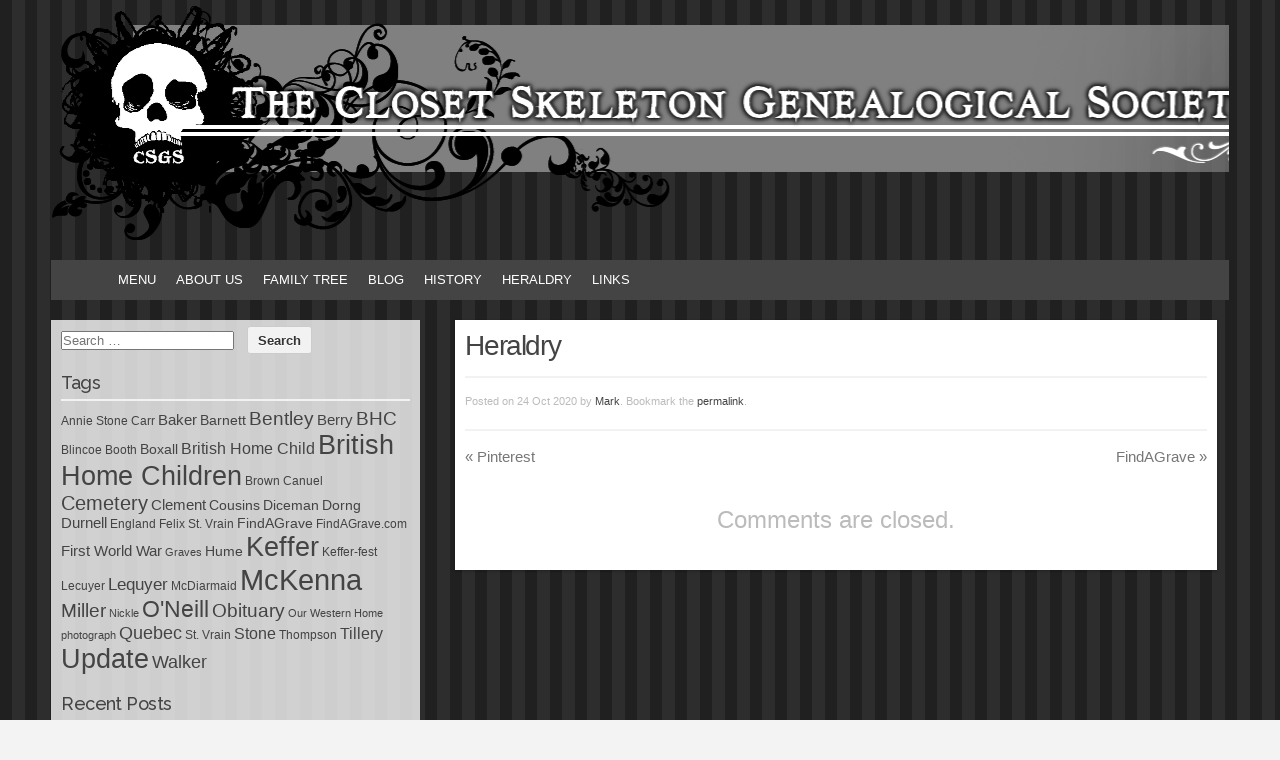

--- FILE ---
content_type: text/html; charset=UTF-8
request_url: https://snowstones.com/imagemap_area/untitled-image-map-area-4/
body_size: 12522
content:
<!DOCTYPE html PUBLIC "-//W3C//DTD XHTML 1.0 Transitional//EN" "http://www.w3.org/TR/xhtml1/DTD/xhtml1-transitional.dtd">
<html xmlns="http://www.w3.org/1999/xhtml" lang="en-US">
<head profile="http://gmpg.org/xfn/11">
<meta http-equiv="content-type" content="text/html; charset=UTF-8" />
<meta name="viewport" content="width=device-width" />
<title>Heraldry | Closet Skeleton Genealogical Society</title>
<link rel="pingback" href="https://snowstones.com/xmlrpc.php" />
<meta name='robots' content='max-image-preview:large' />
<link rel="alternate" type="application/rss+xml" title="Closet Skeleton Genealogical Society &raquo; Feed" href="https://snowstones.com/feed/" />
<link rel="alternate" type="application/rss+xml" title="Closet Skeleton Genealogical Society &raquo; Comments Feed" href="https://snowstones.com/comments/feed/" />
<link rel="alternate" title="oEmbed (JSON)" type="application/json+oembed" href="https://snowstones.com/wp-json/oembed/1.0/embed?url=https%3A%2F%2Fsnowstones.com%2Fimagemap_area%2Funtitled-image-map-area-4%2F" />
<link rel="alternate" title="oEmbed (XML)" type="text/xml+oembed" href="https://snowstones.com/wp-json/oembed/1.0/embed?url=https%3A%2F%2Fsnowstones.com%2Fimagemap_area%2Funtitled-image-map-area-4%2F&#038;format=xml" />
<style id='wp-img-auto-sizes-contain-inline-css' type='text/css'>
img:is([sizes=auto i],[sizes^="auto," i]){contain-intrinsic-size:3000px 1500px}
/*# sourceURL=wp-img-auto-sizes-contain-inline-css */
</style>
<link rel='stylesheet' id='imgmap_style-css' href='https://snowstones.com/wp-content/plugins/imagemapper/imgmap_style.css?ver=6.9' type='text/css' media='all' />
<style id='wp-emoji-styles-inline-css' type='text/css'>

	img.wp-smiley, img.emoji {
		display: inline !important;
		border: none !important;
		box-shadow: none !important;
		height: 1em !important;
		width: 1em !important;
		margin: 0 0.07em !important;
		vertical-align: -0.1em !important;
		background: none !important;
		padding: 0 !important;
	}
/*# sourceURL=wp-emoji-styles-inline-css */
</style>
<style id='wp-block-library-inline-css' type='text/css'>
:root{--wp-block-synced-color:#7a00df;--wp-block-synced-color--rgb:122,0,223;--wp-bound-block-color:var(--wp-block-synced-color);--wp-editor-canvas-background:#ddd;--wp-admin-theme-color:#007cba;--wp-admin-theme-color--rgb:0,124,186;--wp-admin-theme-color-darker-10:#006ba1;--wp-admin-theme-color-darker-10--rgb:0,107,160.5;--wp-admin-theme-color-darker-20:#005a87;--wp-admin-theme-color-darker-20--rgb:0,90,135;--wp-admin-border-width-focus:2px}@media (min-resolution:192dpi){:root{--wp-admin-border-width-focus:1.5px}}.wp-element-button{cursor:pointer}:root .has-very-light-gray-background-color{background-color:#eee}:root .has-very-dark-gray-background-color{background-color:#313131}:root .has-very-light-gray-color{color:#eee}:root .has-very-dark-gray-color{color:#313131}:root .has-vivid-green-cyan-to-vivid-cyan-blue-gradient-background{background:linear-gradient(135deg,#00d084,#0693e3)}:root .has-purple-crush-gradient-background{background:linear-gradient(135deg,#34e2e4,#4721fb 50%,#ab1dfe)}:root .has-hazy-dawn-gradient-background{background:linear-gradient(135deg,#faaca8,#dad0ec)}:root .has-subdued-olive-gradient-background{background:linear-gradient(135deg,#fafae1,#67a671)}:root .has-atomic-cream-gradient-background{background:linear-gradient(135deg,#fdd79a,#004a59)}:root .has-nightshade-gradient-background{background:linear-gradient(135deg,#330968,#31cdcf)}:root .has-midnight-gradient-background{background:linear-gradient(135deg,#020381,#2874fc)}:root{--wp--preset--font-size--normal:16px;--wp--preset--font-size--huge:42px}.has-regular-font-size{font-size:1em}.has-larger-font-size{font-size:2.625em}.has-normal-font-size{font-size:var(--wp--preset--font-size--normal)}.has-huge-font-size{font-size:var(--wp--preset--font-size--huge)}.has-text-align-center{text-align:center}.has-text-align-left{text-align:left}.has-text-align-right{text-align:right}.has-fit-text{white-space:nowrap!important}#end-resizable-editor-section{display:none}.aligncenter{clear:both}.items-justified-left{justify-content:flex-start}.items-justified-center{justify-content:center}.items-justified-right{justify-content:flex-end}.items-justified-space-between{justify-content:space-between}.screen-reader-text{border:0;clip-path:inset(50%);height:1px;margin:-1px;overflow:hidden;padding:0;position:absolute;width:1px;word-wrap:normal!important}.screen-reader-text:focus{background-color:#ddd;clip-path:none;color:#444;display:block;font-size:1em;height:auto;left:5px;line-height:normal;padding:15px 23px 14px;text-decoration:none;top:5px;width:auto;z-index:100000}html :where(.has-border-color){border-style:solid}html :where([style*=border-top-color]){border-top-style:solid}html :where([style*=border-right-color]){border-right-style:solid}html :where([style*=border-bottom-color]){border-bottom-style:solid}html :where([style*=border-left-color]){border-left-style:solid}html :where([style*=border-width]){border-style:solid}html :where([style*=border-top-width]){border-top-style:solid}html :where([style*=border-right-width]){border-right-style:solid}html :where([style*=border-bottom-width]){border-bottom-style:solid}html :where([style*=border-left-width]){border-left-style:solid}html :where(img[class*=wp-image-]){height:auto;max-width:100%}:where(figure){margin:0 0 1em}html :where(.is-position-sticky){--wp-admin--admin-bar--position-offset:var(--wp-admin--admin-bar--height,0px)}@media screen and (max-width:600px){html :where(.is-position-sticky){--wp-admin--admin-bar--position-offset:0px}}

/*# sourceURL=wp-block-library-inline-css */
</style><style id='global-styles-inline-css' type='text/css'>
:root{--wp--preset--aspect-ratio--square: 1;--wp--preset--aspect-ratio--4-3: 4/3;--wp--preset--aspect-ratio--3-4: 3/4;--wp--preset--aspect-ratio--3-2: 3/2;--wp--preset--aspect-ratio--2-3: 2/3;--wp--preset--aspect-ratio--16-9: 16/9;--wp--preset--aspect-ratio--9-16: 9/16;--wp--preset--color--black: #000000;--wp--preset--color--cyan-bluish-gray: #abb8c3;--wp--preset--color--white: #ffffff;--wp--preset--color--pale-pink: #f78da7;--wp--preset--color--vivid-red: #cf2e2e;--wp--preset--color--luminous-vivid-orange: #ff6900;--wp--preset--color--luminous-vivid-amber: #fcb900;--wp--preset--color--light-green-cyan: #7bdcb5;--wp--preset--color--vivid-green-cyan: #00d084;--wp--preset--color--pale-cyan-blue: #8ed1fc;--wp--preset--color--vivid-cyan-blue: #0693e3;--wp--preset--color--vivid-purple: #9b51e0;--wp--preset--gradient--vivid-cyan-blue-to-vivid-purple: linear-gradient(135deg,rgb(6,147,227) 0%,rgb(155,81,224) 100%);--wp--preset--gradient--light-green-cyan-to-vivid-green-cyan: linear-gradient(135deg,rgb(122,220,180) 0%,rgb(0,208,130) 100%);--wp--preset--gradient--luminous-vivid-amber-to-luminous-vivid-orange: linear-gradient(135deg,rgb(252,185,0) 0%,rgb(255,105,0) 100%);--wp--preset--gradient--luminous-vivid-orange-to-vivid-red: linear-gradient(135deg,rgb(255,105,0) 0%,rgb(207,46,46) 100%);--wp--preset--gradient--very-light-gray-to-cyan-bluish-gray: linear-gradient(135deg,rgb(238,238,238) 0%,rgb(169,184,195) 100%);--wp--preset--gradient--cool-to-warm-spectrum: linear-gradient(135deg,rgb(74,234,220) 0%,rgb(151,120,209) 20%,rgb(207,42,186) 40%,rgb(238,44,130) 60%,rgb(251,105,98) 80%,rgb(254,248,76) 100%);--wp--preset--gradient--blush-light-purple: linear-gradient(135deg,rgb(255,206,236) 0%,rgb(152,150,240) 100%);--wp--preset--gradient--blush-bordeaux: linear-gradient(135deg,rgb(254,205,165) 0%,rgb(254,45,45) 50%,rgb(107,0,62) 100%);--wp--preset--gradient--luminous-dusk: linear-gradient(135deg,rgb(255,203,112) 0%,rgb(199,81,192) 50%,rgb(65,88,208) 100%);--wp--preset--gradient--pale-ocean: linear-gradient(135deg,rgb(255,245,203) 0%,rgb(182,227,212) 50%,rgb(51,167,181) 100%);--wp--preset--gradient--electric-grass: linear-gradient(135deg,rgb(202,248,128) 0%,rgb(113,206,126) 100%);--wp--preset--gradient--midnight: linear-gradient(135deg,rgb(2,3,129) 0%,rgb(40,116,252) 100%);--wp--preset--font-size--small: 13px;--wp--preset--font-size--medium: 20px;--wp--preset--font-size--large: 36px;--wp--preset--font-size--x-large: 42px;--wp--preset--spacing--20: 0.44rem;--wp--preset--spacing--30: 0.67rem;--wp--preset--spacing--40: 1rem;--wp--preset--spacing--50: 1.5rem;--wp--preset--spacing--60: 2.25rem;--wp--preset--spacing--70: 3.38rem;--wp--preset--spacing--80: 5.06rem;--wp--preset--shadow--natural: 6px 6px 9px rgba(0, 0, 0, 0.2);--wp--preset--shadow--deep: 12px 12px 50px rgba(0, 0, 0, 0.4);--wp--preset--shadow--sharp: 6px 6px 0px rgba(0, 0, 0, 0.2);--wp--preset--shadow--outlined: 6px 6px 0px -3px rgb(255, 255, 255), 6px 6px rgb(0, 0, 0);--wp--preset--shadow--crisp: 6px 6px 0px rgb(0, 0, 0);}:where(.is-layout-flex){gap: 0.5em;}:where(.is-layout-grid){gap: 0.5em;}body .is-layout-flex{display: flex;}.is-layout-flex{flex-wrap: wrap;align-items: center;}.is-layout-flex > :is(*, div){margin: 0;}body .is-layout-grid{display: grid;}.is-layout-grid > :is(*, div){margin: 0;}:where(.wp-block-columns.is-layout-flex){gap: 2em;}:where(.wp-block-columns.is-layout-grid){gap: 2em;}:where(.wp-block-post-template.is-layout-flex){gap: 1.25em;}:where(.wp-block-post-template.is-layout-grid){gap: 1.25em;}.has-black-color{color: var(--wp--preset--color--black) !important;}.has-cyan-bluish-gray-color{color: var(--wp--preset--color--cyan-bluish-gray) !important;}.has-white-color{color: var(--wp--preset--color--white) !important;}.has-pale-pink-color{color: var(--wp--preset--color--pale-pink) !important;}.has-vivid-red-color{color: var(--wp--preset--color--vivid-red) !important;}.has-luminous-vivid-orange-color{color: var(--wp--preset--color--luminous-vivid-orange) !important;}.has-luminous-vivid-amber-color{color: var(--wp--preset--color--luminous-vivid-amber) !important;}.has-light-green-cyan-color{color: var(--wp--preset--color--light-green-cyan) !important;}.has-vivid-green-cyan-color{color: var(--wp--preset--color--vivid-green-cyan) !important;}.has-pale-cyan-blue-color{color: var(--wp--preset--color--pale-cyan-blue) !important;}.has-vivid-cyan-blue-color{color: var(--wp--preset--color--vivid-cyan-blue) !important;}.has-vivid-purple-color{color: var(--wp--preset--color--vivid-purple) !important;}.has-black-background-color{background-color: var(--wp--preset--color--black) !important;}.has-cyan-bluish-gray-background-color{background-color: var(--wp--preset--color--cyan-bluish-gray) !important;}.has-white-background-color{background-color: var(--wp--preset--color--white) !important;}.has-pale-pink-background-color{background-color: var(--wp--preset--color--pale-pink) !important;}.has-vivid-red-background-color{background-color: var(--wp--preset--color--vivid-red) !important;}.has-luminous-vivid-orange-background-color{background-color: var(--wp--preset--color--luminous-vivid-orange) !important;}.has-luminous-vivid-amber-background-color{background-color: var(--wp--preset--color--luminous-vivid-amber) !important;}.has-light-green-cyan-background-color{background-color: var(--wp--preset--color--light-green-cyan) !important;}.has-vivid-green-cyan-background-color{background-color: var(--wp--preset--color--vivid-green-cyan) !important;}.has-pale-cyan-blue-background-color{background-color: var(--wp--preset--color--pale-cyan-blue) !important;}.has-vivid-cyan-blue-background-color{background-color: var(--wp--preset--color--vivid-cyan-blue) !important;}.has-vivid-purple-background-color{background-color: var(--wp--preset--color--vivid-purple) !important;}.has-black-border-color{border-color: var(--wp--preset--color--black) !important;}.has-cyan-bluish-gray-border-color{border-color: var(--wp--preset--color--cyan-bluish-gray) !important;}.has-white-border-color{border-color: var(--wp--preset--color--white) !important;}.has-pale-pink-border-color{border-color: var(--wp--preset--color--pale-pink) !important;}.has-vivid-red-border-color{border-color: var(--wp--preset--color--vivid-red) !important;}.has-luminous-vivid-orange-border-color{border-color: var(--wp--preset--color--luminous-vivid-orange) !important;}.has-luminous-vivid-amber-border-color{border-color: var(--wp--preset--color--luminous-vivid-amber) !important;}.has-light-green-cyan-border-color{border-color: var(--wp--preset--color--light-green-cyan) !important;}.has-vivid-green-cyan-border-color{border-color: var(--wp--preset--color--vivid-green-cyan) !important;}.has-pale-cyan-blue-border-color{border-color: var(--wp--preset--color--pale-cyan-blue) !important;}.has-vivid-cyan-blue-border-color{border-color: var(--wp--preset--color--vivid-cyan-blue) !important;}.has-vivid-purple-border-color{border-color: var(--wp--preset--color--vivid-purple) !important;}.has-vivid-cyan-blue-to-vivid-purple-gradient-background{background: var(--wp--preset--gradient--vivid-cyan-blue-to-vivid-purple) !important;}.has-light-green-cyan-to-vivid-green-cyan-gradient-background{background: var(--wp--preset--gradient--light-green-cyan-to-vivid-green-cyan) !important;}.has-luminous-vivid-amber-to-luminous-vivid-orange-gradient-background{background: var(--wp--preset--gradient--luminous-vivid-amber-to-luminous-vivid-orange) !important;}.has-luminous-vivid-orange-to-vivid-red-gradient-background{background: var(--wp--preset--gradient--luminous-vivid-orange-to-vivid-red) !important;}.has-very-light-gray-to-cyan-bluish-gray-gradient-background{background: var(--wp--preset--gradient--very-light-gray-to-cyan-bluish-gray) !important;}.has-cool-to-warm-spectrum-gradient-background{background: var(--wp--preset--gradient--cool-to-warm-spectrum) !important;}.has-blush-light-purple-gradient-background{background: var(--wp--preset--gradient--blush-light-purple) !important;}.has-blush-bordeaux-gradient-background{background: var(--wp--preset--gradient--blush-bordeaux) !important;}.has-luminous-dusk-gradient-background{background: var(--wp--preset--gradient--luminous-dusk) !important;}.has-pale-ocean-gradient-background{background: var(--wp--preset--gradient--pale-ocean) !important;}.has-electric-grass-gradient-background{background: var(--wp--preset--gradient--electric-grass) !important;}.has-midnight-gradient-background{background: var(--wp--preset--gradient--midnight) !important;}.has-small-font-size{font-size: var(--wp--preset--font-size--small) !important;}.has-medium-font-size{font-size: var(--wp--preset--font-size--medium) !important;}.has-large-font-size{font-size: var(--wp--preset--font-size--large) !important;}.has-x-large-font-size{font-size: var(--wp--preset--font-size--x-large) !important;}
/*# sourceURL=global-styles-inline-css */
</style>

<style id='classic-theme-styles-inline-css' type='text/css'>
/*! This file is auto-generated */
.wp-block-button__link{color:#fff;background-color:#32373c;border-radius:9999px;box-shadow:none;text-decoration:none;padding:calc(.667em + 2px) calc(1.333em + 2px);font-size:1.125em}.wp-block-file__button{background:#32373c;color:#fff;text-decoration:none}
/*# sourceURL=/wp-includes/css/classic-themes.min.css */
</style>
<link rel='stylesheet' id='thumbs_rating_styles-css' href='https://snowstones.com/wp-content/plugins/link-library/upvote-downvote/css/style.css?ver=1.0.0' type='text/css' media='all' />
<link rel='stylesheet' id='menu-image-css' href='https://snowstones.com/wp-content/plugins/menu-image/includes/css/menu-image.css?ver=3.0.4' type='text/css' media='all' />
<link rel='stylesheet' id='dashicons-css' href='https://snowstones.com/wp-includes/css/dashicons.min.css?ver=6.9' type='text/css' media='all' />
<link rel='stylesheet' id='codium_grid-style-css' href='https://snowstones.com/wp-content/themes/CSGS-wp-child/style.css?ver=2013-10-31' type='text/css' media='all' />
<link rel='stylesheet' id='tablepress-default-css' href='https://snowstones.com/wp-content/tablepress-combined.min.css?ver=89' type='text/css' media='all' />
<script type="text/javascript" src="https://snowstones.com/wp-includes/js/jquery/jquery.min.js?ver=3.7.1" id="jquery-core-js"></script>
<script type="text/javascript" src="https://snowstones.com/wp-includes/js/jquery/jquery-migrate.min.js?ver=3.4.1" id="jquery-migrate-js"></script>
<script type="text/javascript" id="utils-js-extra">
/* <![CDATA[ */
var userSettings = {"url":"/","uid":"0","time":"1769213193","secure":"1"};
//# sourceURL=utils-js-extra
/* ]]> */
</script>
<script type="text/javascript" src="https://snowstones.com/wp-includes/js/utils.min.js?ver=6.9" id="utils-js"></script>
<script type="text/javascript" src="https://snowstones.com/wp-content/plugins/imagemapper/script/jquery.imagemapster.min.js?ver=6.9" id="imgmap_imagemapster-js"></script>
<script type="text/javascript" id="imgmap_script-js-extra">
/* <![CDATA[ */
var imgmap = {"ajaxurl":"https://snowstones.com/wp-admin/admin-ajax.php","pulseOption":"never","admin_logged":"","alt_dialog":""};
//# sourceURL=imgmap_script-js-extra
/* ]]> */
</script>
<script type="text/javascript" src="https://snowstones.com/wp-content/plugins/imagemapper/imagemapper_script.js?ver=6.9" id="imgmap_script-js"></script>
<script type="text/javascript" id="thumbs_rating_scripts-js-extra">
/* <![CDATA[ */
var thumbs_rating_ajax = {"ajax_url":"https://snowstones.com/wp-admin/admin-ajax.php","nonce":"2c7dd72dce"};
//# sourceURL=thumbs_rating_scripts-js-extra
/* ]]> */
</script>
<script type="text/javascript" src="https://snowstones.com/wp-content/plugins/link-library/upvote-downvote/js/general.js?ver=4.0.1" id="thumbs_rating_scripts-js"></script>
<link rel="https://api.w.org/" href="https://snowstones.com/wp-json/" /><link rel="EditURI" type="application/rsd+xml" title="RSD" href="https://snowstones.com/xmlrpc.php?rsd" />
<meta name="generator" content="WordPress 6.9" />
<link rel="canonical" href="https://snowstones.com/imagemap_area/untitled-image-map-area-4/" />
<link rel='shortlink' href='https://snowstones.com/?p=5353' />
<link rel="shortcut icon" href="http://snowstones.com/snowstones-wp/wp-content/uploads/2015/07/Skull2.ico"/>
<style id="sexy-author-bio-css" type="text/css" media="screen">
					  #sexy-author-bio { background: #919191; border-style: solid; border-color: #444444; color: #ffffff; border-top-width: 13px; border-right-width: 0px; border-bottom-width: 13px; border-left-width: 0px; }
					  #sab-author { font-family: Georgia;font-weight: 600;font-size: 23px;}
					  #sab-gravatar { width: 133px;}#sab-gravatar a { color: #000000;}
					  #sab-author a { 
					    margin-right:10px;text-decoration: none;text-transform: uppercase;color: #000000;}#sab-byline { color: #6b6b6b;font-weight: 700;text-decoration: none;text-transform: capitalize;}
					  #sab-description { font-family: Georgia;font-weight: 400;font-size: 15px;}
					  [id^=sig-] { height: 20px;width: 20px;margin-top: 2px;margin-right: 2px;margin-bottom: 2px;}
					  
					  @media (min-width: 1200px) {
					  
					  }
					  @media (min-width: 1019px) and (max-width: 1199px) {
					  
					  }
					  @media (min-width: 768px) and (max-width: 1018px) {
					  
					  }
					  @media (max-width: 767px) {
					  [id^=sig-] { margin-left: 0;margin-right: 2px;}
					  
					  }
					  </style><link href='http://fonts.googleapis.com/css?family=Strait' rel='stylesheet' type='text/css' />
<link href='http://fonts.googleapis.com/css?family=Fjalla+One' rel='stylesheet' type='text/css' />
<link href='http://fonts.googleapis.com/css?family=Raleway:500' rel='stylesheet' type='text/css' />
<style type="text/css">
        div#header {
            background: url(https://snowstones.com/wp-content/uploads/2015/07/cropped-CSGSTitle1.png); height :230px; margin: 0 0 10px 0;
        }
      </style>    
            <style type="text/css">
      	h1.blogtitle,.description,.blogtitle { display: none; }
		</style>
    <style type="text/css" id="custom-background-css">
body.custom-background { background-image: url("https://snowstones.com/wp-content/uploads/2020/10/BlogBg.png"); background-position: left top; background-size: auto; background-repeat: repeat; background-attachment: scroll; }
</style>
	<link rel="icon" href="https://snowstones.com/wp-content/uploads/2015/07/Skull.ico" sizes="32x32" />
<link rel="icon" href="https://snowstones.com/wp-content/uploads/2015/07/Skull.ico" sizes="192x192" />
<link rel="apple-touch-icon" href="https://snowstones.com/wp-content/uploads/2015/07/Skull.ico" />
<meta name="msapplication-TileImage" content="https://snowstones.com/wp-content/uploads/2015/07/Skull.ico" />
</head>

<body class="wp-singular imagemap_area-template-default single single-imagemap_area postid-5353 custom-background wp-theme-csgs-wp wp-child-theme-CSGS-wp-child"> 


<div id="wrapperheader" class="container_15">
	<div id="header">
		<div class="headertop">
			            <div id="blog-title" class="blogtitle"><a href="https://snowstones.com/" title="Closet Skeleton Genealogical Society">Closet Skeleton Genealogical Society</a></div>
            			<div class="description">SnowStones.com </div>
		</div>

    </div><!--  #header -->	
</div><!--  #wrapperpub -->			
<div class="clear"></div>
<div id="wrapper" class="container_15">	
<div class="clear"></div>		

<div id="wrappermenu" class="">
	<div id="access" class="container_15">
		<div class="menu-header"><ul id="menu-mainmenu" class="menu"><li id="menu-item-2389" class="menu-item menu-item-type-post_type menu-item-object-page menu-item-home menu-item-2389"><a href="https://snowstones.com/">Menu</a></li>
<li id="menu-item-2391" class="menu-item menu-item-type-post_type menu-item-object-page menu-item-has-children menu-item-2391"><a href="https://snowstones.com/about/">About Us</a>
<ul class="sub-menu">
	<li id="menu-item-2392" class="menu-item menu-item-type-post_type menu-item-object-page menu-item-2392"><a href="https://snowstones.com/about/contact-us/">Contact Us</a></li>
	<li id="menu-item-2638" class="menu-item menu-item-type-post_type menu-item-object-page menu-item-2638"><a href="https://snowstones.com/about/credit-copyright/">Credit &#038; Copyright</a></li>
</ul>
</li>
<li id="menu-item-2429" class="menu-item menu-item-type-custom menu-item-object-custom menu-item-2429"><a href="https://skeletongen.com/genealogy/index.php">Family Tree</a></li>
<li id="menu-item-2390" class="menu-item menu-item-type-post_type menu-item-object-page current_page_parent menu-item-2390"><a href="https://snowstones.com/home/">Blog</a></li>
<li id="menu-item-2393" class="menu-item menu-item-type-post_type menu-item-object-page menu-item-has-children menu-item-2393"><a href="https://snowstones.com/history/">History</a>
<ul class="sub-menu">
	<li id="menu-item-2492" class="menu-item menu-item-type-post_type menu-item-object-page menu-item-2492"><a href="https://snowstones.com/history/adam-keffer/">Adam Keffer</a></li>
	<li id="menu-item-2491" class="menu-item menu-item-type-post_type menu-item-object-page menu-item-2491"><a href="https://snowstones.com/history/avro-arrow/">The Avro Arrow</a></li>
	<li id="menu-item-2490" class="menu-item menu-item-type-post_type menu-item-object-page menu-item-2490"><a href="https://snowstones.com/history/madame-lalaurie/">Madame LaLaurie</a></li>
	<li id="menu-item-2489" class="menu-item menu-item-type-post_type menu-item-object-page menu-item-2489"><a href="https://snowstones.com/history/the-montreal-shamrocks/">The Montreal Shamrocks</a></li>
	<li id="menu-item-2488" class="menu-item menu-item-type-post_type menu-item-object-page menu-item-2488"><a href="https://snowstones.com/history/the-st-vrain-massacare/">The St. Vrain Massacre</a></li>
	<li id="menu-item-2487" class="menu-item menu-item-type-post_type menu-item-object-page menu-item-2487"><a href="https://snowstones.com/history/the-life-and-times-of-ceran-st-vrain/">The Life and Times of Ceran St. Vrain</a></li>
	<li id="menu-item-2486" class="menu-item menu-item-type-post_type menu-item-object-page menu-item-2486"><a href="https://snowstones.com/history/the-life-and-times-of-marcellin-st-vrain/">The Life and Times of Marcellin St. Vrain</a></li>
	<li id="menu-item-2485" class="menu-item menu-item-type-post_type menu-item-object-page menu-item-2485"><a href="https://snowstones.com/history/british-home-children/">British Home Children</a></li>
	<li id="menu-item-2484" class="menu-item menu-item-type-post_type menu-item-object-page menu-item-2484"><a href="https://snowstones.com/history/empress-of-ireland/">The Empress of Ireland</a></li>
</ul>
</li>
<li id="menu-item-2421" class="menu-item menu-item-type-post_type menu-item-object-page menu-item-has-children menu-item-2421"><a href="https://snowstones.com/heraldry/">Heraldry</a>
<ul class="sub-menu">
	<li id="menu-item-2653" class="menu-item menu-item-type-post_type menu-item-object-page menu-item-2653"><a href="https://snowstones.com/heraldry/heraldry-a-f/">Heraldry A-F</a></li>
	<li id="menu-item-2652" class="menu-item menu-item-type-post_type menu-item-object-page menu-item-2652"><a href="https://snowstones.com/heraldry/heraldry-g-l/">Heraldry G-L</a></li>
	<li id="menu-item-2651" class="menu-item menu-item-type-post_type menu-item-object-page menu-item-2651"><a href="https://snowstones.com/heraldry/heraldry-m-z/">Heraldry M-Z</a></li>
</ul>
</li>
<li id="menu-item-2630" class="menu-item menu-item-type-post_type menu-item-object-page menu-item-2630"><a href="https://snowstones.com/links/">Links</a></li>
</ul></div>			
	</div><!--  #access -->	
    <div class="clear"></div>
</div>	<div id="container">
		<div id="content" class="grid_10 postsingle push_5">
					
			<div class="cat-links post-5353 imagemap_area type-imagemap_area status-publish hentry author-bear"></div>
			<div class="postsingletext">
			<div id="post-5353" class="post-5353 imagemap_area type-imagemap_area status-publish hentry author-bear">
				
				<h1 class="single-entry-title">Heraldry</h1>
					
				<div class="linebreak"></div>
				<div class="entry-content">
										
					<div class="clear"></div>
										
				</div>

				<div class="entry-meta">
					<span class="meta-prep meta-prep-author">Posted on</span> <a href="https://snowstones.com/imagemap_area/untitled-image-map-area-4/" title="2:37 am" rel="bookmark"><span class="entry-date">24 Oct 2020</span></a> <span class="meta-sep">by</span> <span class="author vcard"><a class="url fn n" href="https://snowstones.com/author/bear/" title="View all posts by Mark" rel="author">Mark</a></span>.					Bookmark the <a href="https://snowstones.com/imagemap_area/untitled-image-map-area-4/" title="Permalink to Heraldry" rel="bookmark">permalink</a>.	
									</div>
				<div class="clear"></div>
			</div><!-- .post -->

			<div class="linebreak"></div>
			
			<div id="nav-below" class="navigation">
				<div class="nav-previous"><a href="https://snowstones.com/imagemap_area/untitled-image-map-area-3/" rel="prev"><span class="meta-nav">&laquo;</span> Pinterest</a></div>
				<div class="nav-next"><a href="https://snowstones.com/imagemap_area/untitled-image-map-area-5/" rel="next">FindAGrave <span class="meta-nav">&raquo;</span></a></div>
			</div>
			
			
			
			<div id="comments">
		
			<p class="nocomments">Comments are closed.</p>
			








</div><!-- #comments --> 

		</div>
		</div><!-- #content -->
	</div><!-- #container -->

<div id="primary" class="sidebar alpha grid_5 pull_10">
	<ul class="">
	        
			<li id="search-2" class="widget widget_search"><div class="widgetblock"><form role="search" method="get" class="search-form" action="https://snowstones.com/">
				<label>
					<span class="screen-reader-text">Search for:</span>
					<input type="search" class="search-field" placeholder="Search &hellip;" value="" name="s" />
				</label>
				<input type="submit" class="search-submit" value="Search" />
			</form>
			</div></li>

			<li id="tag_cloud-3" class="widget widget_tag_cloud"><div class="widgetblock">
				<div class="widgettitleb"><h3 class="widgettitle">Tags</h3></div>
<div class="tagcloud"><a href="https://snowstones.com/tag/annie-stone-carr/" class="tag-cloud-link tag-link-50 tag-link-position-1" style="font-size: 9.2727272727273pt;" aria-label="Annie Stone Carr (5 items)">Annie Stone Carr</a>
<a href="https://snowstones.com/tag/baker/" class="tag-cloud-link tag-link-8 tag-link-position-2" style="font-size: 11.181818181818pt;" aria-label="Baker (7 items)">Baker</a>
<a href="https://snowstones.com/tag/barnett/" class="tag-cloud-link tag-link-194 tag-link-position-3" style="font-size: 10.386363636364pt;" aria-label="Barnett (6 items)">Barnett</a>
<a href="https://snowstones.com/tag/bentley/" class="tag-cloud-link tag-link-69 tag-link-position-4" style="font-size: 14.522727272727pt;" aria-label="Bentley (12 items)">Bentley</a>
<a href="https://snowstones.com/tag/berry/" class="tag-cloud-link tag-link-17 tag-link-position-5" style="font-size: 11.181818181818pt;" aria-label="Berry (7 items)">Berry</a>
<a href="https://snowstones.com/tag/bhc/" class="tag-cloud-link tag-link-51 tag-link-position-6" style="font-size: 14.522727272727pt;" aria-label="BHC (12 items)">BHC</a>
<a href="https://snowstones.com/tag/blincoe/" class="tag-cloud-link tag-link-108 tag-link-position-7" style="font-size: 9.2727272727273pt;" aria-label="Blincoe (5 items)">Blincoe</a>
<a href="https://snowstones.com/tag/booth/" class="tag-cloud-link tag-link-124 tag-link-position-8" style="font-size: 9.2727272727273pt;" aria-label="Booth (5 items)">Booth</a>
<a href="https://snowstones.com/tag/boxall/" class="tag-cloud-link tag-link-291 tag-link-position-9" style="font-size: 10.386363636364pt;" aria-label="Boxall (6 items)">Boxall</a>
<a href="https://snowstones.com/tag/british-home-child/" class="tag-cloud-link tag-link-397 tag-link-position-10" style="font-size: 11.977272727273pt;" aria-label="British Home Child (8 items)">British Home Child</a>
<a href="https://snowstones.com/tag/british-home-children/" class="tag-cloud-link tag-link-43 tag-link-position-11" style="font-size: 19.931818181818pt;" aria-label="British Home Children (27 items)">British Home Children</a>
<a href="https://snowstones.com/tag/brown/" class="tag-cloud-link tag-link-127 tag-link-position-12" style="font-size: 9.2727272727273pt;" aria-label="Brown (5 items)">Brown</a>
<a href="https://snowstones.com/tag/canuel/" class="tag-cloud-link tag-link-188 tag-link-position-13" style="font-size: 9.2727272727273pt;" aria-label="Canuel (5 items)">Canuel</a>
<a href="https://snowstones.com/tag/cemetery/" class="tag-cloud-link tag-link-95 tag-link-position-14" style="font-size: 15.159090909091pt;" aria-label="Cemetery (13 items)">Cemetery</a>
<a href="https://snowstones.com/tag/clement/" class="tag-cloud-link tag-link-128 tag-link-position-15" style="font-size: 11.181818181818pt;" aria-label="Clement (7 items)">Clement</a>
<a href="https://snowstones.com/tag/cousins/" class="tag-cloud-link tag-link-21 tag-link-position-16" style="font-size: 10.386363636364pt;" aria-label="Cousins (6 items)">Cousins</a>
<a href="https://snowstones.com/tag/diceman/" class="tag-cloud-link tag-link-53 tag-link-position-17" style="font-size: 10.386363636364pt;" aria-label="Diceman (6 items)">Diceman</a>
<a href="https://snowstones.com/tag/dorng/" class="tag-cloud-link tag-link-89 tag-link-position-18" style="font-size: 10.386363636364pt;" aria-label="Dorng (6 items)">Dorng</a>
<a href="https://snowstones.com/tag/durnell/" class="tag-cloud-link tag-link-96 tag-link-position-19" style="font-size: 11.181818181818pt;" aria-label="Durnell (7 items)">Durnell</a>
<a href="https://snowstones.com/tag/england/" class="tag-cloud-link tag-link-362 tag-link-position-20" style="font-size: 9.2727272727273pt;" aria-label="England (5 items)">England</a>
<a href="https://snowstones.com/tag/felix-st-vrain/" class="tag-cloud-link tag-link-298 tag-link-position-21" style="font-size: 9.2727272727273pt;" aria-label="Felix St. Vrain (5 items)">Felix St. Vrain</a>
<a href="https://snowstones.com/tag/findagrave/" class="tag-cloud-link tag-link-70 tag-link-position-22" style="font-size: 10.386363636364pt;" aria-label="FindAGrave (6 items)">FindAGrave</a>
<a href="https://snowstones.com/tag/findagrave-com/" class="tag-cloud-link tag-link-27 tag-link-position-23" style="font-size: 9.2727272727273pt;" aria-label="FindAGrave.com (5 items)">FindAGrave.com</a>
<a href="https://snowstones.com/tag/first-world-war/" class="tag-cloud-link tag-link-81 tag-link-position-24" style="font-size: 11.181818181818pt;" aria-label="First World War (7 items)">First World War</a>
<a href="https://snowstones.com/tag/graves/" class="tag-cloud-link tag-link-197 tag-link-position-25" style="font-size: 8pt;" aria-label="Graves (4 items)">Graves</a>
<a href="https://snowstones.com/tag/hume/" class="tag-cloud-link tag-link-208 tag-link-position-26" style="font-size: 10.386363636364pt;" aria-label="Hume (6 items)">Hume</a>
<a href="https://snowstones.com/tag/keffer/" class="tag-cloud-link tag-link-85 tag-link-position-27" style="font-size: 20.409090909091pt;" aria-label="Keffer (29 items)">Keffer</a>
<a href="https://snowstones.com/tag/keffer-fest/" class="tag-cloud-link tag-link-146 tag-link-position-28" style="font-size: 9.2727272727273pt;" aria-label="Keffer-fest (5 items)">Keffer-fest</a>
<a href="https://snowstones.com/tag/lecuyer/" class="tag-cloud-link tag-link-285 tag-link-position-29" style="font-size: 9.2727272727273pt;" aria-label="Lecuyer (5 items)">Lecuyer</a>
<a href="https://snowstones.com/tag/lequyer/" class="tag-cloud-link tag-link-187 tag-link-position-30" style="font-size: 12.772727272727pt;" aria-label="Lequyer (9 items)">Lequyer</a>
<a href="https://snowstones.com/tag/mcdiarmaid/" class="tag-cloud-link tag-link-82 tag-link-position-31" style="font-size: 9.2727272727273pt;" aria-label="McDiarmaid (5 items)">McDiarmaid</a>
<a href="https://snowstones.com/tag/mckenna/" class="tag-cloud-link tag-link-135 tag-link-position-32" style="font-size: 22pt;" aria-label="McKenna (37 items)">McKenna</a>
<a href="https://snowstones.com/tag/miller/" class="tag-cloud-link tag-link-19 tag-link-position-33" style="font-size: 14.045454545455pt;" aria-label="Miller (11 items)">Miller</a>
<a href="https://snowstones.com/tag/nickle/" class="tag-cloud-link tag-link-214 tag-link-position-34" style="font-size: 8pt;" aria-label="Nickle (4 items)">Nickle</a>
<a href="https://snowstones.com/tag/oneill/" class="tag-cloud-link tag-link-173 tag-link-position-35" style="font-size: 16.909090909091pt;" aria-label="O&#039;Neill (17 items)">O&#039;Neill</a>
<a href="https://snowstones.com/tag/obituary/" class="tag-cloud-link tag-link-16 tag-link-position-36" style="font-size: 14.522727272727pt;" aria-label="Obituary (12 items)">Obituary</a>
<a href="https://snowstones.com/tag/our-western-home/" class="tag-cloud-link tag-link-65 tag-link-position-37" style="font-size: 8pt;" aria-label="Our Western Home (4 items)">Our Western Home</a>
<a href="https://snowstones.com/tag/photograph/" class="tag-cloud-link tag-link-346 tag-link-position-38" style="font-size: 8pt;" aria-label="photograph (4 items)">photograph</a>
<a href="https://snowstones.com/tag/quebec/" class="tag-cloud-link tag-link-23 tag-link-position-39" style="font-size: 13.409090909091pt;" aria-label="Quebec (10 items)">Quebec</a>
<a href="https://snowstones.com/tag/st-vrain/" class="tag-cloud-link tag-link-217 tag-link-position-40" style="font-size: 9.2727272727273pt;" aria-label="St. Vrain (5 items)">St. Vrain</a>
<a href="https://snowstones.com/tag/stone/" class="tag-cloud-link tag-link-57 tag-link-position-41" style="font-size: 11.977272727273pt;" aria-label="Stone (8 items)">Stone</a>
<a href="https://snowstones.com/tag/thompson/" class="tag-cloud-link tag-link-196 tag-link-position-42" style="font-size: 9.2727272727273pt;" aria-label="Thompson (5 items)">Thompson</a>
<a href="https://snowstones.com/tag/tillery/" class="tag-cloud-link tag-link-159 tag-link-position-43" style="font-size: 11.977272727273pt;" aria-label="Tillery (8 items)">Tillery</a>
<a href="https://snowstones.com/tag/update/" class="tag-cloud-link tag-link-6 tag-link-position-44" style="font-size: 19.931818181818pt;" aria-label="Update (27 items)">Update</a>
<a href="https://snowstones.com/tag/walker/" class="tag-cloud-link tag-link-24 tag-link-position-45" style="font-size: 13.409090909091pt;" aria-label="Walker (10 items)">Walker</a></div>

			</div></li>

		
			<li id="recent-posts-2" class="widget widget_recent_entries"><div class="widgetblock">
		
				<div class="widgettitleb"><h3 class="widgettitle">Recent Posts</h3></div>

		<ul>
											<li>
					<a href="https://snowstones.com/the-new-decade-2020/">The New Decade: 2020</a>
									</li>
											<li>
					<a href="https://snowstones.com/obituary-joan-helen-mclean-lepard/">Obituary: Joan Helen McLean Lepard</a>
									</li>
											<li>
					<a href="https://snowstones.com/in-memory-of-jessie-shauna-margaret-isabel-baker-brown/">In Memory of Jessie &#8216;Shauna&#8217; Margaret Isabel Baker Brown</a>
									</li>
											<li>
					<a href="https://snowstones.com/obituary-margaret-elizabeth-stelfox-middleton/">Obituary: Margaret Elizabeth Stelfox Middleton</a>
									</li>
											<li>
					<a href="https://snowstones.com/2019-2/">Happy New Year 2019!</a>
									</li>
					</ul>

		
			</div></li>
		</ul>
	
</div><!-- #primary .sidebar -->

<div id="secondary" class="sidebar alpha grid_5 pull_10">
	<ul class="">
	        
			<li id="text-2" class="widget widget_text"><div class="widgetblock">
				<div class="widgettitleb"><h3 class="widgettitle">Pintrest</h3></div>
			<div class="textwidget"><center><a data-pin-do="embedUser" href="https://www.pinterest.com/ClosetSkellies/"data-pin-scale-width="80" data-pin-scale-height="200" data-pin-board-width="400">    Visit Closet Skeleton Genealogical Society's profile on Pinterest.</a><!-- Please call pinit.js only once per page --><script type="text/javascript" async src="//assets.pinterest.com/js/pinit.js"></script></center></div>
		
			</div></li>
		</ul>
    
</div><!-- #secondary .sidebar --></div>
<div class="clear"></div>  

<div id="footer" class="container_15">

	        
    
	
<div class="clear"></div>  

    
</div>
<div id="accessmobile" class="mobileonfooter">
	<div class="menu-header"><ul id="menu-mainmenu-1" class="menu"><li class="menu-item menu-item-type-post_type menu-item-object-page menu-item-home menu-item-2389"><a href="https://snowstones.com/">Menu</a></li>
<li class="menu-item menu-item-type-post_type menu-item-object-page menu-item-has-children menu-item-2391"><a href="https://snowstones.com/about/">About Us</a>
<ul class="sub-menu">
	<li class="menu-item menu-item-type-post_type menu-item-object-page menu-item-2392"><a href="https://snowstones.com/about/contact-us/">Contact Us</a></li>
	<li class="menu-item menu-item-type-post_type menu-item-object-page menu-item-2638"><a href="https://snowstones.com/about/credit-copyright/">Credit &#038; Copyright</a></li>
</ul>
</li>
<li class="menu-item menu-item-type-custom menu-item-object-custom menu-item-2429"><a href="https://skeletongen.com/genealogy/index.php">Family Tree</a></li>
<li class="menu-item menu-item-type-post_type menu-item-object-page current_page_parent menu-item-2390"><a href="https://snowstones.com/home/">Blog</a></li>
<li class="menu-item menu-item-type-post_type menu-item-object-page menu-item-has-children menu-item-2393"><a href="https://snowstones.com/history/">History</a>
<ul class="sub-menu">
	<li class="menu-item menu-item-type-post_type menu-item-object-page menu-item-2492"><a href="https://snowstones.com/history/adam-keffer/">Adam Keffer</a></li>
	<li class="menu-item menu-item-type-post_type menu-item-object-page menu-item-2491"><a href="https://snowstones.com/history/avro-arrow/">The Avro Arrow</a></li>
	<li class="menu-item menu-item-type-post_type menu-item-object-page menu-item-2490"><a href="https://snowstones.com/history/madame-lalaurie/">Madame LaLaurie</a></li>
	<li class="menu-item menu-item-type-post_type menu-item-object-page menu-item-2489"><a href="https://snowstones.com/history/the-montreal-shamrocks/">The Montreal Shamrocks</a></li>
	<li class="menu-item menu-item-type-post_type menu-item-object-page menu-item-2488"><a href="https://snowstones.com/history/the-st-vrain-massacare/">The St. Vrain Massacre</a></li>
	<li class="menu-item menu-item-type-post_type menu-item-object-page menu-item-2487"><a href="https://snowstones.com/history/the-life-and-times-of-ceran-st-vrain/">The Life and Times of Ceran St. Vrain</a></li>
	<li class="menu-item menu-item-type-post_type menu-item-object-page menu-item-2486"><a href="https://snowstones.com/history/the-life-and-times-of-marcellin-st-vrain/">The Life and Times of Marcellin St. Vrain</a></li>
	<li class="menu-item menu-item-type-post_type menu-item-object-page menu-item-2485"><a href="https://snowstones.com/history/british-home-children/">British Home Children</a></li>
	<li class="menu-item menu-item-type-post_type menu-item-object-page menu-item-2484"><a href="https://snowstones.com/history/empress-of-ireland/">The Empress of Ireland</a></li>
</ul>
</li>
<li class="menu-item menu-item-type-post_type menu-item-object-page menu-item-has-children menu-item-2421"><a href="https://snowstones.com/heraldry/">Heraldry</a>
<ul class="sub-menu">
	<li class="menu-item menu-item-type-post_type menu-item-object-page menu-item-2653"><a href="https://snowstones.com/heraldry/heraldry-a-f/">Heraldry A-F</a></li>
	<li class="menu-item menu-item-type-post_type menu-item-object-page menu-item-2652"><a href="https://snowstones.com/heraldry/heraldry-g-l/">Heraldry G-L</a></li>
	<li class="menu-item menu-item-type-post_type menu-item-object-page menu-item-2651"><a href="https://snowstones.com/heraldry/heraldry-m-z/">Heraldry M-Z</a></li>
</ul>
</li>
<li class="menu-item menu-item-type-post_type menu-item-object-page menu-item-2630"><a href="https://snowstones.com/links/">Links</a></li>
</ul></div>			
</div><!--  #accessmobile -->	
<div class="clear"></div>
<script type="speculationrules">
{"prefetch":[{"source":"document","where":{"and":[{"href_matches":"/*"},{"not":{"href_matches":["/wp-*.php","/wp-admin/*","/wp-content/uploads/*","/wp-content/*","/wp-content/plugins/*","/wp-content/themes/CSGS-wp-child/*","/wp-content/themes/csgs-wp/*","/*\\?(.+)"]}},{"not":{"selector_matches":"a[rel~=\"nofollow\"]"}},{"not":{"selector_matches":".no-prefetch, .no-prefetch a"}}]},"eagerness":"conservative"}]}
</script>
<div class="credits container_15 entry-content-footer">Powered by: <a href="http://wordpress.org" title="Wordpress">Wordpress</a></div><script type="text/javascript" src="https://snowstones.com/wp-includes/js/jquery/ui/core.min.js?ver=1.13.3" id="jquery-ui-core-js"></script>
<script type="text/javascript" src="https://snowstones.com/wp-includes/js/jquery/ui/mouse.min.js?ver=1.13.3" id="jquery-ui-mouse-js"></script>
<script type="text/javascript" src="https://snowstones.com/wp-includes/js/jquery/ui/resizable.min.js?ver=1.13.3" id="jquery-ui-resizable-js"></script>
<script type="text/javascript" src="https://snowstones.com/wp-includes/js/jquery/ui/draggable.min.js?ver=1.13.3" id="jquery-ui-draggable-js"></script>
<script type="text/javascript" src="https://snowstones.com/wp-includes/js/jquery/ui/controlgroup.min.js?ver=1.13.3" id="jquery-ui-controlgroup-js"></script>
<script type="text/javascript" src="https://snowstones.com/wp-includes/js/jquery/ui/checkboxradio.min.js?ver=1.13.3" id="jquery-ui-checkboxradio-js"></script>
<script type="text/javascript" src="https://snowstones.com/wp-includes/js/jquery/ui/button.min.js?ver=1.13.3" id="jquery-ui-button-js"></script>
<script type="text/javascript" src="https://snowstones.com/wp-includes/js/jquery/ui/dialog.min.js?ver=1.13.3" id="jquery-ui-dialog-js"></script>
<script type="text/javascript" src="https://snowstones.com/wp-admin/js/editor.min.js?ver=6.9" id="editor-js"></script>
<script type="text/javascript" id="editor-js-after">
/* <![CDATA[ */
window.wp.oldEditor = window.wp.editor;
//# sourceURL=editor-js-after
/* ]]> */
</script>
<script id="wp-emoji-settings" type="application/json">
{"baseUrl":"https://s.w.org/images/core/emoji/17.0.2/72x72/","ext":".png","svgUrl":"https://s.w.org/images/core/emoji/17.0.2/svg/","svgExt":".svg","source":{"concatemoji":"https://snowstones.com/wp-includes/js/wp-emoji-release.min.js?ver=6.9"}}
</script>
<script type="module">
/* <![CDATA[ */
/*! This file is auto-generated */
const a=JSON.parse(document.getElementById("wp-emoji-settings").textContent),o=(window._wpemojiSettings=a,"wpEmojiSettingsSupports"),s=["flag","emoji"];function i(e){try{var t={supportTests:e,timestamp:(new Date).valueOf()};sessionStorage.setItem(o,JSON.stringify(t))}catch(e){}}function c(e,t,n){e.clearRect(0,0,e.canvas.width,e.canvas.height),e.fillText(t,0,0);t=new Uint32Array(e.getImageData(0,0,e.canvas.width,e.canvas.height).data);e.clearRect(0,0,e.canvas.width,e.canvas.height),e.fillText(n,0,0);const a=new Uint32Array(e.getImageData(0,0,e.canvas.width,e.canvas.height).data);return t.every((e,t)=>e===a[t])}function p(e,t){e.clearRect(0,0,e.canvas.width,e.canvas.height),e.fillText(t,0,0);var n=e.getImageData(16,16,1,1);for(let e=0;e<n.data.length;e++)if(0!==n.data[e])return!1;return!0}function u(e,t,n,a){switch(t){case"flag":return n(e,"\ud83c\udff3\ufe0f\u200d\u26a7\ufe0f","\ud83c\udff3\ufe0f\u200b\u26a7\ufe0f")?!1:!n(e,"\ud83c\udde8\ud83c\uddf6","\ud83c\udde8\u200b\ud83c\uddf6")&&!n(e,"\ud83c\udff4\udb40\udc67\udb40\udc62\udb40\udc65\udb40\udc6e\udb40\udc67\udb40\udc7f","\ud83c\udff4\u200b\udb40\udc67\u200b\udb40\udc62\u200b\udb40\udc65\u200b\udb40\udc6e\u200b\udb40\udc67\u200b\udb40\udc7f");case"emoji":return!a(e,"\ud83e\u1fac8")}return!1}function f(e,t,n,a){let r;const o=(r="undefined"!=typeof WorkerGlobalScope&&self instanceof WorkerGlobalScope?new OffscreenCanvas(300,150):document.createElement("canvas")).getContext("2d",{willReadFrequently:!0}),s=(o.textBaseline="top",o.font="600 32px Arial",{});return e.forEach(e=>{s[e]=t(o,e,n,a)}),s}function r(e){var t=document.createElement("script");t.src=e,t.defer=!0,document.head.appendChild(t)}a.supports={everything:!0,everythingExceptFlag:!0},new Promise(t=>{let n=function(){try{var e=JSON.parse(sessionStorage.getItem(o));if("object"==typeof e&&"number"==typeof e.timestamp&&(new Date).valueOf()<e.timestamp+604800&&"object"==typeof e.supportTests)return e.supportTests}catch(e){}return null}();if(!n){if("undefined"!=typeof Worker&&"undefined"!=typeof OffscreenCanvas&&"undefined"!=typeof URL&&URL.createObjectURL&&"undefined"!=typeof Blob)try{var e="postMessage("+f.toString()+"("+[JSON.stringify(s),u.toString(),c.toString(),p.toString()].join(",")+"));",a=new Blob([e],{type:"text/javascript"});const r=new Worker(URL.createObjectURL(a),{name:"wpTestEmojiSupports"});return void(r.onmessage=e=>{i(n=e.data),r.terminate(),t(n)})}catch(e){}i(n=f(s,u,c,p))}t(n)}).then(e=>{for(const n in e)a.supports[n]=e[n],a.supports.everything=a.supports.everything&&a.supports[n],"flag"!==n&&(a.supports.everythingExceptFlag=a.supports.everythingExceptFlag&&a.supports[n]);var t;a.supports.everythingExceptFlag=a.supports.everythingExceptFlag&&!a.supports.flag,a.supports.everything||((t=a.source||{}).concatemoji?r(t.concatemoji):t.wpemoji&&t.twemoji&&(r(t.twemoji),r(t.wpemoji)))});
//# sourceURL=https://snowstones.com/wp-includes/js/wp-emoji-loader.min.js
/* ]]> */
</script>
</body>
</html>

--- FILE ---
content_type: text/css
request_url: https://snowstones.com/wp-content/themes/CSGS-wp-child/style.css?ver=2013-10-31
body_size: -179
content:
/* 
 Theme Name:   CSGS-wp-child
 Theme URI:    None
 Description:  Based on codium-grid, revamped for CSGS
 Author:       Mark Layne
 Author URI:   http://snowstones.com
 Template:     csgs-wp
 Version:      1.0
*/

@import url("../csgs-wp/style.css");

 /* == Add your own styles below this line ==
--------------------------------------------*/

